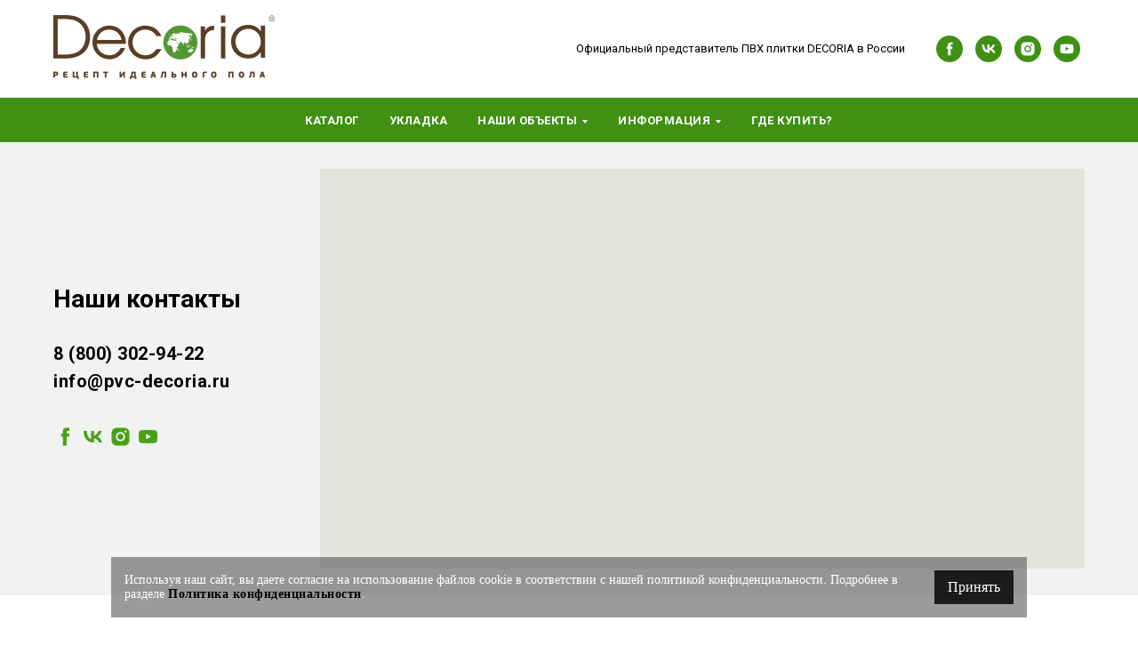

--- FILE ---
content_type: text/html; charset=UTF-8
request_url: https://pvc-decoria.ru/contacts/rybinsk
body_size: 17214
content:
<!DOCTYPE html> <html> <head> <meta charset="utf-8" /> <meta http-equiv="Content-Type" content="text/html; charset=utf-8" /> <meta name="viewport" content="width=device-width, initial-scale=1.0" /> <!--metatextblock--> <title>Контакты магазинов где можно купить кварц виниловую плитку Decoria в Рыбинске</title> <meta name="description" content="Кварц виниловая плитка Decoria - адреса по продаже продукции в городе Рыбинск. Купить плитку Decoria можно в любом магазине из списка" /> <meta property="og:url" content="https://pvc-decoria.ru/contacts/rybinsk" /> <meta property="og:title" content="Контакты магазинов где можно купить кварц виниловую плитку Decoria в Рыбинске" /> <meta property="og:description" content="Кварц виниловая плитка Decoria - адреса по продаже продукции в городе Рыбинск. Купить плитку Decoria можно в любом магазине из списка" /> <meta property="og:type" content="website" /> <meta property="og:image" content="https://static.tildacdn.com/tild6237-3663-4465-a362-323164396666/83b8f4f8ecf3792c6996.jpg" /> <link rel="canonical" href="https://pvc-decoria.ru/contacts/rybinsk"> <!--/metatextblock--> <meta name="format-detection" content="telephone=no" /> <meta http-equiv="x-dns-prefetch-control" content="on"> <link rel="dns-prefetch" href="https://ws.tildacdn.com"> <link rel="dns-prefetch" href="https://static.tildacdn.com"> <link rel="shortcut icon" href="https://static.tildacdn.com/tild3734-3565-4337-b862-316663616131/favicon.ico" type="image/x-icon" /> <!-- Assets --> <script src="https://neo.tildacdn.com/js/tilda-fallback-1.0.min.js" async charset="utf-8"></script> <link rel="stylesheet" href="https://static.tildacdn.com/css/tilda-grid-3.0.min.css" type="text/css" media="all" onerror="this.loaderr='y';"/> <link rel="stylesheet" href="https://static.tildacdn.com/ws/project2020753/tilda-blocks-page9765971.min.css?t=1752810150" type="text/css" media="all" onerror="this.loaderr='y';" /> <link rel="preconnect" href="https://fonts.gstatic.com"> <link href="https://fonts.googleapis.com/css2?family=Roboto:wght@300;400;500;700&subset=latin,cyrillic" rel="stylesheet"> <link rel="stylesheet" href="https://static.tildacdn.com/css/tilda-animation-2.0.min.css" type="text/css" media="all" onerror="this.loaderr='y';" /> <link rel="stylesheet" href="https://static.tildacdn.com/css/tilda-menusub-1.0.min.css" type="text/css" media="print" onload="this.media='all';" onerror="this.loaderr='y';" /> <noscript><link rel="stylesheet" href="https://static.tildacdn.com/css/tilda-menusub-1.0.min.css" type="text/css" media="all" /></noscript> <link rel="stylesheet" href="https://static.tildacdn.com/css/tilda-popup-1.1.min.css" type="text/css" media="print" onload="this.media='all';" onerror="this.loaderr='y';" /> <noscript><link rel="stylesheet" href="https://static.tildacdn.com/css/tilda-popup-1.1.min.css" type="text/css" media="all" /></noscript> <link rel="stylesheet" href="https://static.tildacdn.com/css/tilda-forms-1.0.min.css" type="text/css" media="all" onerror="this.loaderr='y';" /> <link rel="stylesheet" type="text/css" href="https://ws.tildacdn.com/project2020753/custom.css?t=1752810150"> <script nomodule src="https://static.tildacdn.com/js/tilda-polyfill-1.0.min.js" charset="utf-8"></script> <script type="text/javascript">function t_onReady(func) {if(document.readyState!='loading') {func();} else {document.addEventListener('DOMContentLoaded',func);}}
function t_onFuncLoad(funcName,okFunc,time) {if(typeof window[funcName]==='function') {okFunc();} else {setTimeout(function() {t_onFuncLoad(funcName,okFunc,time);},(time||100));}}function t_throttle(fn,threshhold,scope) {return function() {fn.apply(scope||this,arguments);};}</script> <script src="https://static.tildacdn.com/js/jquery-1.10.2.min.js" charset="utf-8" onerror="this.loaderr='y';"></script> <script src="https://static.tildacdn.com/js/tilda-scripts-3.0.min.js" charset="utf-8" defer onerror="this.loaderr='y';"></script> <script src="https://static.tildacdn.com/ws/project2020753/tilda-blocks-page9765971.min.js?t=1752810150" charset="utf-8" async onerror="this.loaderr='y';"></script> <script src="https://static.tildacdn.com/js/tilda-lazyload-1.0.min.js" charset="utf-8" async onerror="this.loaderr='y';"></script> <script src="https://static.tildacdn.com/js/tilda-animation-2.0.min.js" charset="utf-8" async onerror="this.loaderr='y';"></script> <script src="https://static.tildacdn.com/js/tilda-map-1.0.min.js" charset="utf-8" async onerror="this.loaderr='y';"></script> <script src="https://static.tildacdn.com/js/tilda-menusub-1.0.min.js" charset="utf-8" async onerror="this.loaderr='y';"></script> <script src="https://static.tildacdn.com/js/tilda-menu-1.0.min.js" charset="utf-8" async onerror="this.loaderr='y';"></script> <script src="https://static.tildacdn.com/js/tilda-popup-1.0.min.js" charset="utf-8" async onerror="this.loaderr='y';"></script> <script src="https://static.tildacdn.com/js/tilda-forms-1.0.min.js" charset="utf-8" async onerror="this.loaderr='y';"></script> <script src="https://static.tildacdn.com/js/tilda-skiplink-1.0.min.js" charset="utf-8" async onerror="this.loaderr='y';"></script> <script src="https://static.tildacdn.com/js/tilda-events-1.0.min.js" charset="utf-8" async onerror="this.loaderr='y';"></script> <!-- nominify begin --><meta name="yandex-verification" content="725bcfcb1b879fb1" /> <script type="text/javascript"> 
  $("[href='#popup:citys']").click(function() {
  yaCounterXXXXXXX.reachGoal('gdecupitb');
  });
</script><!-- nominify end --><script type="text/javascript">window.dataLayer=window.dataLayer||[];</script> <!-- Google Tag Manager --> <script type="text/javascript">(function(w,d,s,l,i){w[l]=w[l]||[];w[l].push({'gtm.start':new Date().getTime(),event:'gtm.js'});var f=d.getElementsByTagName(s)[0],j=d.createElement(s),dl=l!='dataLayer'?'&l='+l:'';j.async=true;j.src='https://www.googletagmanager.com/gtm.js?id='+i+dl;f.parentNode.insertBefore(j,f);})(window,document,'script','dataLayer','GTM-PHQJNC4');</script> <!-- End Google Tag Manager --> <script type="text/javascript">(function() {if((/bot|google|yandex|baidu|bing|msn|duckduckbot|teoma|slurp|crawler|spider|robot|crawling|facebook/i.test(navigator.userAgent))===false&&typeof(sessionStorage)!='undefined'&&sessionStorage.getItem('visited')!=='y'&&document.visibilityState){var style=document.createElement('style');style.type='text/css';style.innerHTML='@media screen and (min-width: 980px) {.t-records {opacity: 0;}.t-records_animated {-webkit-transition: opacity ease-in-out .2s;-moz-transition: opacity ease-in-out .2s;-o-transition: opacity ease-in-out .2s;transition: opacity ease-in-out .2s;}.t-records.t-records_visible {opacity: 1;}}';document.getElementsByTagName('head')[0].appendChild(style);function t_setvisRecs(){var alr=document.querySelectorAll('.t-records');Array.prototype.forEach.call(alr,function(el) {el.classList.add("t-records_animated");});setTimeout(function() {Array.prototype.forEach.call(alr,function(el) {el.classList.add("t-records_visible");});sessionStorage.setItem("visited","y");},400);}
document.addEventListener('DOMContentLoaded',t_setvisRecs);}})();</script></head> <body class="t-body" style="margin:0;"> <!--allrecords--> <div id="allrecords" class="t-records" data-hook="blocks-collection-content-node" data-tilda-project-id="2020753" data-tilda-page-id="9765971" data-tilda-page-alias="contacts/rybinsk" data-tilda-formskey="30b292444d619dc264008511d5c60379" data-tilda-lazy="yes" data-tilda-root-zone="com" data-tilda-project-headcode="yes" data-tilda-project-country="RU"> <!--header--> <header id="t-header" class="t-records" data-hook="blocks-collection-content-node" data-tilda-project-id="2020753" data-tilda-page-id="9431120" data-tilda-formskey="30b292444d619dc264008511d5c60379" data-tilda-lazy="yes" data-tilda-root-zone="com" data-tilda-project-headcode="yes" data-tilda-project-country="RU"> <div id="rec165298916" class="r t-rec" style="background-color:#409014; " data-animationappear="off" data-record-type="257" data-bg-color="#409014"> <!-- T228 --> <div id="nav165298916marker"></div> <div class="tmenu-mobile"> <div class="tmenu-mobile__container"> <div class="tmenu-mobile__text t-name t-name_md" field="menu_mob_title">DECORIA</div> <button type="button"
class="t-menuburger t-menuburger_first "
aria-label="Навигационное меню"
aria-expanded="false"> <span style="background-color:#fff;"></span> <span style="background-color:#fff;"></span> <span style="background-color:#fff;"></span> <span style="background-color:#fff;"></span> </button> <script>function t_menuburger_init(recid) {var rec=document.querySelector('#rec' + recid);if(!rec) return;var burger=rec.querySelector('.t-menuburger');if(!burger) return;var isSecondStyle=burger.classList.contains('t-menuburger_second');if(isSecondStyle&&!window.isMobile&&!('ontouchend' in document)) {burger.addEventListener('mouseenter',function() {if(burger.classList.contains('t-menuburger-opened')) return;burger.classList.remove('t-menuburger-unhovered');burger.classList.add('t-menuburger-hovered');});burger.addEventListener('mouseleave',function() {if(burger.classList.contains('t-menuburger-opened')) return;burger.classList.remove('t-menuburger-hovered');burger.classList.add('t-menuburger-unhovered');setTimeout(function() {burger.classList.remove('t-menuburger-unhovered');},300);});}
burger.addEventListener('click',function() {if(!burger.closest('.tmenu-mobile')&&!burger.closest('.t450__burger_container')&&!burger.closest('.t466__container')&&!burger.closest('.t204__burger')&&!burger.closest('.t199__js__menu-toggler')) {burger.classList.toggle('t-menuburger-opened');burger.classList.remove('t-menuburger-unhovered');}});var menu=rec.querySelector('[data-menu="yes"]');if(!menu) return;var menuLinks=menu.querySelectorAll('.t-menu__link-item');var submenuClassList=['t978__menu-link_hook','t978__tm-link','t966__tm-link','t794__tm-link','t-menusub__target-link'];Array.prototype.forEach.call(menuLinks,function(link) {link.addEventListener('click',function() {var isSubmenuHook=submenuClassList.some(function(submenuClass) {return link.classList.contains(submenuClass);});if(isSubmenuHook) return;burger.classList.remove('t-menuburger-opened');});});menu.addEventListener('clickedAnchorInTooltipMenu',function() {burger.classList.remove('t-menuburger-opened');});}
t_onReady(function() {t_onFuncLoad('t_menuburger_init',function(){t_menuburger_init('165298916');});});</script> <style>.t-menuburger{position:relative;flex-shrink:0;width:28px;height:20px;padding:0;border:none;background-color:transparent;outline:none;-webkit-transform:rotate(0deg);transform:rotate(0deg);transition:transform .5s ease-in-out;cursor:pointer;z-index:999;}.t-menuburger span{display:block;position:absolute;width:100%;opacity:1;left:0;-webkit-transform:rotate(0deg);transform:rotate(0deg);transition:.25s ease-in-out;height:3px;background-color:#000;}.t-menuburger span:nth-child(1){top:0px;}.t-menuburger span:nth-child(2),.t-menuburger span:nth-child(3){top:8px;}.t-menuburger span:nth-child(4){top:16px;}.t-menuburger__big{width:42px;height:32px;}.t-menuburger__big span{height:5px;}.t-menuburger__big span:nth-child(2),.t-menuburger__big span:nth-child(3){top:13px;}.t-menuburger__big span:nth-child(4){top:26px;}.t-menuburger__small{width:22px;height:14px;}.t-menuburger__small span{height:2px;}.t-menuburger__small span:nth-child(2),.t-menuburger__small span:nth-child(3){top:6px;}.t-menuburger__small span:nth-child(4){top:12px;}.t-menuburger-opened span:nth-child(1){top:8px;width:0%;left:50%;}.t-menuburger-opened span:nth-child(2){-webkit-transform:rotate(45deg);transform:rotate(45deg);}.t-menuburger-opened span:nth-child(3){-webkit-transform:rotate(-45deg);transform:rotate(-45deg);}.t-menuburger-opened span:nth-child(4){top:8px;width:0%;left:50%;}.t-menuburger-opened.t-menuburger__big span:nth-child(1){top:6px;}.t-menuburger-opened.t-menuburger__big span:nth-child(4){top:18px;}.t-menuburger-opened.t-menuburger__small span:nth-child(1),.t-menuburger-opened.t-menuburger__small span:nth-child(4){top:6px;}@media (hover),(min-width:0\0){.t-menuburger_first:hover span:nth-child(1){transform:translateY(1px);}.t-menuburger_first:hover span:nth-child(4){transform:translateY(-1px);}.t-menuburger_first.t-menuburger__big:hover span:nth-child(1){transform:translateY(3px);}.t-menuburger_first.t-menuburger__big:hover span:nth-child(4){transform:translateY(-3px);}}.t-menuburger_second span:nth-child(2),.t-menuburger_second span:nth-child(3){width:80%;left:20%;right:0;}@media (hover),(min-width:0\0){.t-menuburger_second.t-menuburger-hovered span:nth-child(2),.t-menuburger_second.t-menuburger-hovered span:nth-child(3){animation:t-menuburger-anim 0.3s ease-out normal forwards;}.t-menuburger_second.t-menuburger-unhovered span:nth-child(2),.t-menuburger_second.t-menuburger-unhovered span:nth-child(3){animation:t-menuburger-anim2 0.3s ease-out normal forwards;}}.t-menuburger_second.t-menuburger-opened span:nth-child(2),.t-menuburger_second.t-menuburger-opened span:nth-child(3){left:0;right:0;width:100%!important;}.t-menuburger_third span:nth-child(4){width:70%;left:unset;right:0;}@media (hover),(min-width:0\0){.t-menuburger_third:not(.t-menuburger-opened):hover span:nth-child(4){width:100%;}}.t-menuburger_third.t-menuburger-opened span:nth-child(4){width:0!important;right:50%;}.t-menuburger_fourth{height:12px;}.t-menuburger_fourth.t-menuburger__small{height:8px;}.t-menuburger_fourth.t-menuburger__big{height:18px;}.t-menuburger_fourth span:nth-child(2),.t-menuburger_fourth span:nth-child(3){top:4px;opacity:0;}.t-menuburger_fourth span:nth-child(4){top:8px;}.t-menuburger_fourth.t-menuburger__small span:nth-child(2),.t-menuburger_fourth.t-menuburger__small span:nth-child(3){top:3px;}.t-menuburger_fourth.t-menuburger__small span:nth-child(4){top:6px;}.t-menuburger_fourth.t-menuburger__small span:nth-child(2),.t-menuburger_fourth.t-menuburger__small span:nth-child(3){top:3px;}.t-menuburger_fourth.t-menuburger__small span:nth-child(4){top:6px;}.t-menuburger_fourth.t-menuburger__big span:nth-child(2),.t-menuburger_fourth.t-menuburger__big span:nth-child(3){top:6px;}.t-menuburger_fourth.t-menuburger__big span:nth-child(4){top:12px;}@media (hover),(min-width:0\0){.t-menuburger_fourth:not(.t-menuburger-opened):hover span:nth-child(1){transform:translateY(1px);}.t-menuburger_fourth:not(.t-menuburger-opened):hover span:nth-child(4){transform:translateY(-1px);}.t-menuburger_fourth.t-menuburger__big:not(.t-menuburger-opened):hover span:nth-child(1){transform:translateY(3px);}.t-menuburger_fourth.t-menuburger__big:not(.t-menuburger-opened):hover span:nth-child(4){transform:translateY(-3px);}}.t-menuburger_fourth.t-menuburger-opened span:nth-child(1),.t-menuburger_fourth.t-menuburger-opened span:nth-child(4){top:4px;}.t-menuburger_fourth.t-menuburger-opened span:nth-child(2),.t-menuburger_fourth.t-menuburger-opened span:nth-child(3){opacity:1;}@keyframes t-menuburger-anim{0%{width:80%;left:20%;right:0;}50%{width:100%;left:0;right:0;}100%{width:80%;left:0;right:20%;}}@keyframes t-menuburger-anim2{0%{width:80%;left:0;}50%{width:100%;right:0;left:0;}100%{width:80%;left:20%;right:0;}}</style> </div> </div> <style>.tmenu-mobile{background-color:#111;display:none;width:100%;top:0;z-index:990;}.tmenu-mobile_positionfixed{position:fixed;}.tmenu-mobile__text{color:#fff;}.tmenu-mobile__container{min-height:64px;padding:20px;position:relative;box-sizing:border-box;display:-webkit-flex;display:-ms-flexbox;display:flex;-webkit-align-items:center;-ms-flex-align:center;align-items:center;-webkit-justify-content:space-between;-ms-flex-pack:justify;justify-content:space-between;}.tmenu-mobile__list{display:block;}.tmenu-mobile__burgerlogo{display:inline-block;font-size:24px;font-weight:400;white-space:nowrap;vertical-align:middle;}.tmenu-mobile__imglogo{height:auto;display:block;max-width:300px!important;box-sizing:border-box;padding:0;margin:0 auto;}@media screen and (max-width:980px){.tmenu-mobile__menucontent_hidden{display:none;height:100%;}.tmenu-mobile{display:block;}}@media screen and (max-width:980px){#rec165298916 .t-menuburger{-webkit-order:1;-ms-flex-order:1;order:1;}}</style> <style> #rec165298916 .tmenu-mobile__burgerlogo a{color:#ffffff;}</style> <style> #rec165298916 .tmenu-mobile__burgerlogo__title{color:#ffffff;}</style> <div id="nav165298916" class="t228 t228__positionstatic tmenu-mobile__menucontent_hidden" style="background-color: rgba(255,255,255,1); height:110px; " data-bgcolor-hex="#ffffff" data-bgcolor-rgba="rgba(255,255,255,1)" data-navmarker="nav165298916marker" data-appearoffset="" data-bgopacity-two="" data-menushadow="" data-menushadow-css="" data-bgopacity="1" data-menu-items-align="right" data-menu="yes"> <div class="t228__maincontainer t228__c12collumns" style="height:110px;"> <div class="t228__padding40px"></div> <div class="t228__leftside"> <div class="t228__leftcontainer"> <a href="/" class="t228__imgwrapper"> <img class="t228__imglogo t228__imglogomobile"
src="https://static.tildacdn.com/tild3034-6238-4936-a564-653937373561/234.png"
imgfield="img"
style="max-width: 249px; width: 249px; min-width: 249px; height: auto; display: block;"
alt="Company"> </a> </div> </div> <div class="t228__centerside t228__menualign_right"> </div> <div class="t228__rightside"> <div class="t228__rightcontainer"> <div class="t228__right_descr" field="descr">Официальный представитель ПВХ плитки DECORIA в России</div> <div class="t-sociallinks"> <ul role="list" class="t-sociallinks__wrapper" aria-label="Соц. сети"> <!-- new soclinks --><li class="t-sociallinks__item t-sociallinks__item_facebook"><a href="https://www.facebook.com/pg/pvcdecoria/about/?ref=page_internal" target="_blank" rel="nofollow" aria-label="facebook" style="width: 30px; height: 30px;"><svg class="t-sociallinks__svg" role="presentation" width=30px height=30px viewBox="0 0 100 100" fill="none" xmlns="http://www.w3.org/2000/svg"> <path fill-rule="evenodd" clip-rule="evenodd" d="M50 100c27.6142 0 50-22.3858 50-50S77.6142 0 50 0 0 22.3858 0 50s22.3858 50 50 50Zm3.431-73.9854c-2.5161.0701-5.171.6758-7.0464 2.4577-1.5488 1.4326-2.329 3.5177-2.5044 5.602-.0534 1.4908-.0458 2.9855-.0382 4.4796.0058 1.1205.0115 2.2407-.0085 3.3587-.6888.005-1.3797.0036-2.0709.0021-.9218-.0019-1.8441-.0038-2.7626.0096 0 .8921.0013 1.7855.0026 2.6797.0026 1.791.0052 3.5853-.0026 5.3799.9185.0134 1.8409.0115 2.7627.0096.6912-.0015 1.382-.0029 2.0708.0021.0155 3.5565.0127 7.1128.0098 10.669-.0036 4.4452-.0072 8.8903.0252 13.3354 1.8903-.0134 3.7765-.0115 5.6633-.0095 1.4152.0014 2.8306.0028 4.2484-.0022.0117-4.0009.0088-7.9986.0058-11.9963-.0029-3.9979-.0058-7.9957.0059-11.9964.9533-.005 1.9067-.0036 2.86-.0021 1.2713.0019 2.5425.0038 3.8137-.0096.396-2.679.7335-5.3814.9198-8.0947-1.2576-.0058-2.5155-.0058-3.7734-.0058-1.2578 0-2.5157 0-3.7734-.0059 0-.4689-.0007-.9378-.0014-1.4066-.0022-1.4063-.0044-2.8123.0131-4.2188.198-1.0834 1.3158-1.9104 2.3992-1.8403h5.1476c.0117-2.8069.0117-5.602 0-8.4089-.6636 0-1.3273-.0007-1.9911-.0014-1.9915-.0022-3.9832-.0044-5.975.0131Z" fill="#409014"/> </svg></a></li>&nbsp;<li class="t-sociallinks__item t-sociallinks__item_vk"><a href="https://vk.com/pvcdecoria" target="_blank" rel="nofollow" aria-label="vk" style="width: 30px; height: 30px;"><svg class="t-sociallinks__svg" role="presentation" width=30px height=30px viewBox="0 0 100 100" fill="none"
xmlns="http://www.w3.org/2000/svg"> <path fill-rule="evenodd" clip-rule="evenodd"
d="M50 100c27.614 0 50-22.386 50-50S77.614 0 50 0 0 22.386 0 50s22.386 50 50 50ZM25 34c.406 19.488 10.15 31.2 27.233 31.2h.968V54.05c6.278.625 11.024 5.216 12.93 11.15H75c-2.436-8.87-8.838-13.773-12.836-15.647C66.162 47.242 71.783 41.62 73.126 34h-8.058c-1.749 6.184-6.932 11.805-11.867 12.336V34h-8.057v21.611C40.147 54.362 33.838 48.304 33.556 34H25Z"
fill="#409014" /> </svg></a></li>&nbsp;<li class="t-sociallinks__item t-sociallinks__item_instagram"><a href="https://www.instagram.com/pvc_decoria/" target="_blank" rel="nofollow" aria-label="instagram" style="width: 30px; height: 30px;"><svg class="t-sociallinks__svg" role="presentation" width=30px height=30px viewBox="0 0 100 100" fill="none" xmlns="http://www.w3.org/2000/svg"> <path fill-rule="evenodd" clip-rule="evenodd" d="M50 100C77.6142 100 100 77.6142 100 50C100 22.3858 77.6142 0 50 0C22.3858 0 0 22.3858 0 50C0 77.6142 22.3858 100 50 100ZM25 39.3918C25 31.4558 31.4566 25 39.3918 25H60.6082C68.5442 25 75 31.4566 75 39.3918V60.8028C75 68.738 68.5442 75.1946 60.6082 75.1946H39.3918C31.4558 75.1946 25 68.738 25 60.8028V39.3918ZM36.9883 50.0054C36.9883 42.8847 42.8438 37.0922 50.0397 37.0922C57.2356 37.0922 63.0911 42.8847 63.0911 50.0054C63.0911 57.1252 57.2356 62.9177 50.0397 62.9177C42.843 62.9177 36.9883 57.1252 36.9883 50.0054ZM41.7422 50.0054C41.7422 54.5033 45.4641 58.1638 50.0397 58.1638C54.6153 58.1638 58.3372 54.5041 58.3372 50.0054C58.3372 45.5066 54.6145 41.8469 50.0397 41.8469C45.4641 41.8469 41.7422 45.5066 41.7422 50.0054ZM63.3248 39.6355C65.0208 39.6355 66.3956 38.2606 66.3956 36.5646C66.3956 34.8687 65.0208 33.4938 63.3248 33.4938C61.6288 33.4938 60.2539 34.8687 60.2539 36.5646C60.2539 38.2606 61.6288 39.6355 63.3248 39.6355Z" fill="#409014"/> </svg></a></li>&nbsp;<li class="t-sociallinks__item t-sociallinks__item_youtube"><a href="https://www.youtube.com/channel/UCpFnLSjH1Tpx3QzKpoQO6pw" target="_blank" rel="nofollow" aria-label="youtube" style="width: 30px; height: 30px;"><svg class="t-sociallinks__svg" role="presentation" width=30px height=30px viewBox="0 0 100 100" fill="none" xmlns="http://www.w3.org/2000/svg"> <path fill-rule="evenodd" clip-rule="evenodd" d="M50 100c27.614 0 50-22.386 50-50S77.614 0 50 0 0 22.386 0 50s22.386 50 50 50Zm17.9-67.374c3.838.346 6 2.695 6.474 6.438.332 2.612.626 6.352.626 10.375 0 7.064-.626 11.148-.626 11.148-.588 3.728-2.39 5.752-6.18 6.18-4.235.48-13.76.7-17.992.7-4.38 0-13.237-.184-17.66-.552-3.8-.317-6.394-2.44-6.916-6.218-.38-2.752-.626-6.022-.626-11.222 0-5.788.209-8.238.7-10.853.699-3.732 2.48-5.54 6.548-5.96C36.516 32.221 40.55 32 49.577 32c4.413 0 13.927.228 18.322.626Zm-23.216 9.761v14.374L58.37 49.5l-13.686-7.114Z" fill="#409014"/> </svg></a></li><!-- /new soclinks --> </ul> </div> </div> </div> <div class="t228__padding40px"></div> </div> </div> <style>@media screen and (max-width:980px){#rec165298916 .t228__leftcontainer{padding:20px;}#rec165298916 .t228__imglogo{padding:20px 0;}#rec165298916 .t228{position:static;}}</style> <script>window.addEventListener('resize',t_throttle(function() {t_onFuncLoad('t_menu__setBGcolor',function() {t_menu__setBGcolor('165298916','.t228');});}));t_onReady(function() {t_onFuncLoad('t_menu__highlightActiveLinks',function() {t_menu__highlightActiveLinks('.t228__list_item a');});t_onFuncLoad('t228__init',function() {t228__init('165298916');});t_onFuncLoad('t_menu__setBGcolor',function() {t_menu__setBGcolor('165298916','.t228');});t_onFuncLoad('t_menu__interactFromKeyboard',function() {t_menu__interactFromKeyboard('165298916');});t_onFuncLoad('t_menu__createMobileMenu',function() {t_menu__createMobileMenu('165298916','.t228');});});</script> <!--[if IE 8]> <style>#rec165298916 .t228{filter:progid:DXImageTransform.Microsoft.gradient(startColorStr='#D9ffffff',endColorstr='#D9ffffff');}</style> <![endif]--> <style>@media (hover:hover),(min-width:0\0) {#rec165298916 .t-btn:not(.t-animate_no-hover):hover {color:#409014 !important;border-color:#409014 !important;background-color:#ffffff !important;}#rec165298916 .t-btn:not(.t-animate_no-hover):focus-visible {color:#409014 !important;border-color:#409014 !important;background-color:#ffffff !important;}#rec165298916 .t-btn:not(.t-animate_no-hover) {transition-property:background-color,color,border-color,box-shadow;transition-duration:0.2s;transition-timing-function:ease-in-out;}#rec165298916 .t-btntext:not(.t-animate_no-hover):hover {color:#409014 !important;}#rec165298916 .t-btntext:not(.t-animate_no-hover):focus-visible {color:#409014 !important;}}</style> <style>#rec165298916 .t-menu__link-item{}@supports (overflow:-webkit-marquee) and (justify-content:inherit){#rec165298916 .t-menu__link-item,#rec165298916 .t-menu__link-item.t-active{opacity:1 !important;}}</style> <style> #rec165298916 .t228__leftcontainer a{color:#ffffff;}#rec165298916 a.t-menu__link-item{font-size:12px;color:#000000;font-weight:600;text-transform:uppercase;}#rec165298916 .t228__right_langs_lang a{font-size:12px;color:#000000;font-weight:600;text-transform:uppercase;}#rec165298916 .t228__right_descr{color:#000000;}</style> <style> #rec165298916 .t228__logo{color:#ffffff;}</style> </div> <div id="rec165324416" class="r t-rec t-rec_pb_0" style="padding-bottom:0px;background-color:#409014; " data-animationappear="off" data-record-type="258" data-bg-color="#409014"> <!-- T229 --> <div id="nav165324416marker"></div> <div id="nav165324416" class="t229 t229__positionstatic " style="background-color: rgba(64,144,20,0.0); height:50px; " data-bgcolor-hex="#409014" data-bgcolor-rgba="rgba(64,144,20,0.0)" data-navmarker="nav165324416marker" data-appearoffset="" data-bgopacity="0.0" data-menu="yes" data-menushadow="" data-menushadow-css=""> <div class="t229__maincontainer " style="height:50px;"> <div class="t229__padding40px"></div> <nav class="t229__centerside"> <ul role="list" class="t-menu__list uppercase"> <li class="t229__list_item"
style="padding:0 15px 0 0;"> <a class="t-menu__link-item"
href="/catalog" data-menu-submenu-hook="">
Каталог</a> </li> <li class="t229__list_item"
style="padding:0 15px;"> <a class="t-menu__link-item"
href="/installation" data-menu-submenu-hook="">
Укладка</a> </li> <li class="t229__list_item"
style="padding:0 15px;"> <a class="t-menu__link-item"
href=""
aria-expanded="false" role="button" data-menu-submenu-hook="link_sub3_165324416">
Наши объекты</a> <div class="t-menusub" data-submenu-hook="link_sub3_165324416" data-submenu-margin="15px" data-add-submenu-arrow="on"> <div class="t-menusub__menu"> <div class="t-menusub__content"> <ul role="list" class="t-menusub__list"> <li class="t-menusub__list-item t-name t-name_xs"> <a class="t-menusub__link-item t-name t-name_xs"
href="/restorants" data-menu-item-number="3">Рестораны</a> </li> <li class="t-menusub__list-item t-name t-name_xs"> <a class="t-menusub__link-item t-name t-name_xs"
href="/medic" data-menu-item-number="3">Медицинские учреждения</a> </li> </ul> </div> </div> </div> </li> <li class="t229__list_item"
style="padding:0 15px;"> <a class="t-menu__link-item"
href=""
aria-expanded="false" role="button" data-menu-submenu-hook="link_sub4_165324416">
Информация</a> <div class="t-menusub" data-submenu-hook="link_sub4_165324416" data-submenu-margin="15px" data-add-submenu-arrow="on"> <div class="t-menusub__menu"> <div class="t-menusub__content"> <ul role="list" class="t-menusub__list"> <li class="t-menusub__list-item t-name t-name_xs"> <a class="t-menusub__link-item t-name t-name_xs"
href="/articles" data-menu-item-number="4">Статьи</a> </li> <li class="t-menusub__list-item t-name t-name_xs"> <a class="t-menusub__link-item t-name t-name_xs"
href="/ask" data-menu-item-number="4">Вопрос - Ответ</a> </li> <li class="t-menusub__list-item t-name t-name_xs"> <a class="t-menusub__link-item t-name t-name_xs"
href="/preimushchestva" data-menu-item-number="4">Преимущества</a> </li> <li class="t-menusub__list-item t-name t-name_xs"> <a class="t-menusub__link-item t-name t-name_xs"
href="/license-and-sertificate" data-menu-item-number="4">Сертификаты</a> </li> <li class="t-menusub__list-item t-name t-name_xs"> <a class="t-menusub__link-item t-name t-name_xs"
href="/legal-information/" data-menu-item-number="4">Правовая информация</a> </li> </ul> </div> </div> </div> </li> <li class="t229__list_item"
style="padding:0 0 0 15px;"> <a class="t-menu__link-item"
href="#popup:citys" data-menu-submenu-hook="">
Где купить?</a> </li> </ul> </nav> <div class="t229__padding40px"></div> </div> </div> <script>t_onReady(function() {var rec=document.querySelector('#rec165324416');if(!rec) return;var burger=rec.querySelector('.t-menuburger');if(burger) {t_onFuncLoad('t_menu__createMobileMenu',function() {t_menu__createMobileMenu('165324416','.t229');});}
t_onFuncLoad('t_menu__highlightActiveLinks',function() {t_menu__highlightActiveLinks('.t229__list_item a');});rec.querySelector('.t229').classList.remove('t229__beforeready');});</script> <script>t_onReady(function() {t_onFuncLoad('t_menu__setBGcolor',function() {t_menu__setBGcolor('165324416','.t229');window.addEventListener('load',function() {t_menu__setBGcolor('165324416','.t229');});window.addEventListener('resize',t_throttle(function() {t_menu__setBGcolor('165324416','.t229');}));});t_onFuncLoad('t_menu__interactFromKeyboard',function() {t_menu__interactFromKeyboard('165324416');});});</script> <style>#rec165324416 .t-menu__link-item{}@supports (overflow:-webkit-marquee) and (justify-content:inherit){#rec165324416 .t-menu__link-item,#rec165324416 .t-menu__link-item.t-active{opacity:1 !important;}}</style> <script>t_onReady(function() {setTimeout(function(){t_onFuncLoad('t_menusub_init',function() {t_menusub_init('165324416');});},500);});</script> <style>@media screen and (max-width:980px){#rec165324416 .t-menusub__menu .t-menusub__link-item{color:#ffffff !important;}#rec165324416 .t-menusub__menu .t-menusub__link-item.t-active{color:#ffffff !important;}}@media screen and (min-width:981px){#rec165324416 .t-menusub__menu{max-width:150px;}}</style> <style> #rec165324416 a.t-menusub__link-item{font-size:15px;}</style> <!--[if IE 8]> <style>#rec165324416 .t229{filter:progid:DXImageTransform.Microsoft.gradient(startColorStr='#D9409014',endColorstr='#D9409014');}</style> <![endif]--> <style> #rec165324416 .t229__list_item .t-menu__link-item{font-size:13px;color:#ffffff;font-weight:700;text-transform:uppercase;}</style> </div> </header> <!--/header--> <div id="rec167641749" class="r t-rec t-rec_pt_30 t-rec_pb_30" style="padding-top:30px;padding-bottom:30px;background-color:#f2f2f2; " data-animationappear="off" data-record-type="555" data-bg-color="#f2f2f2"> <!-- t555 --> <div class="t555"> <div class="t-container" style="margin:0 auto;"> <div class="t-col t-col_3 "> <div class="t555__contentbox" style="height:450px;"> <div class="t555__contentwrapper"> <div class="t555__title t-heading t-heading_sm" field="title">Наши контакты<u></u></div> <div class="t-text t-text_md" field="text"><strong></strong><a href="tel:8 (800) 302-94-22" style="nofollow">8 (800) 302-94-22</a><a href="https://laminat19.ru" style="color:#48a216 !important;"><br /></a><a href="mailto:info@pvc-decoria.ru" style="">info@pvc-decoria.ru</a></div> <div class="t-sociallinks"> <ul role="list" class="t-sociallinks__wrapper" aria-label="Соц. сети"> <!-- new soclinks --><li class="t-sociallinks__item t-sociallinks__item_facebook"><a href="https://www.facebook.com/pg/pvcdecoria/about/?ref=page_internal" target="_blank" rel="nofollow" aria-label="facebook" style="width: 25px; height: 25px;"><svg class="t-sociallinks__svg" role="presentation" width=25px height=25px viewBox="0 0 100 100" fill="none" xmlns="http://www.w3.org/2000/svg"> <path d="M43.3077 14.1204C46.4333 11.1506 50.8581 10.1412 55.0516 10.0244C59.4777 9.98539 63.9037 10.0049 68.3285 10.0049C68.348 14.683 68.348 19.3416 68.3285 24.0197C65.4757 24.0197 62.6021 24.0197 59.7492 24.0197C57.9435 23.9028 56.0805 25.2811 55.7505 27.0868C55.7116 30.2125 55.7311 33.3369 55.7311 36.4625C59.9233 36.482 64.1168 36.4625 68.3091 36.482C67.9986 41.0042 67.436 45.5082 66.7761 49.9732C63.0684 50.0122 59.3608 49.9732 55.6531 49.9927C55.6142 63.3281 55.6726 76.6439 55.6336 89.9805C50.1203 90 44.6276 89.961 39.1142 90C39.0168 76.6646 39.1142 63.3293 39.0558 49.9927C36.377 49.9732 33.6788 50.0122 31 49.9732C31.0195 45.4887 31 41.0054 31 36.5404C33.6788 36.5015 36.377 36.5404 39.0558 36.521C39.1337 32.1728 38.9778 27.8052 39.1337 23.4571C39.4259 19.9833 40.7263 16.5082 43.3077 14.1204Z" fill="#48a216"/> </svg></a></li>&nbsp;<li class="t-sociallinks__item t-sociallinks__item_vk"><a href="https://vk.com/pvcdecoria" target="_blank" rel="nofollow" aria-label="vk" style="width: 25px; height: 25px;"><svg class="t-sociallinks__svg" role="presentation" width=25px height=25px viewBox="0 0 100 100" fill="none"
xmlns="http://www.w3.org/2000/svg"> <path
d="M53.7512 76.4147C25.0516 76.4147 8.68207 56.7395 8 24H22.376C22.8482 48.03 33.4463 58.2086 41.8411 60.3073V24H55.3782V44.7245C63.668 43.8326 72.3765 34.3885 75.3146 24H88.8514C86.5954 36.802 77.1513 46.2461 70.4355 50.1287C77.1513 53.2767 87.9076 61.5141 92 76.4147H77.0988C73.8983 66.446 65.9241 58.7333 55.3782 57.684V76.4147H53.7512Z"
fill="#48a216" /> </svg></a></li>&nbsp;<li class="t-sociallinks__item t-sociallinks__item_instagram"><a href="https://www.instagram.com/pvc_decoria/" target="_blank" rel="nofollow" aria-label="instagram" style="width: 25px; height: 25px;"><svg class="t-sociallinks__svg" role="presentation" width=25px height=25px viewBox="0 0 100 100" fill="none" xmlns="http://www.w3.org/2000/svg"> <path d="M66.9644 10H33.04C20.3227 10 10 20.3227 10 32.9573V67.1167C10 79.6816 20.3227 90 33.04 90H66.96C79.6816 90 90 79.6816 90 67.0384V32.9616C90.0044 20.3227 79.6816 10 66.9644 10ZM29.2 50.0022C29.2 38.5083 38.5257 29.2 50.0022 29.2C61.4786 29.2 70.8 38.5083 70.8 50.0022C70.8 61.4961 61.4743 70.8 50.0022 70.8C38.5257 70.8 29.2 61.4961 29.2 50.0022ZM72.8854 31.2027C70.2079 31.2027 68.0789 29.0824 68.0789 26.4049C68.0789 23.7273 70.2035 21.6027 72.8854 21.6027C75.5586 21.6027 77.6833 23.7273 77.6833 26.4049C77.6833 29.0824 75.5586 31.2027 72.8854 31.2027Z" fill="#48a216"/> <path d="M50.0022 36.4011C42.4659 36.4011 36.4011 42.4876 36.4011 50.0022C36.4011 57.5124 42.4659 63.6033 50.0022 63.6033C57.5429 63.6033 63.6033 57.5124 63.6033 50.0022C63.6033 42.492 57.4514 36.4011 50.0022 36.4011Z" fill="#48a216"/> </svg></a></li>&nbsp;<li class="t-sociallinks__item t-sociallinks__item_youtube"><a href="https://www.youtube.com/channel/UCpFnLSjH1Tpx3QzKpoQO6pw" target="_blank" rel="nofollow" aria-label="youtube" style="width: 25px; height: 25px;"><svg class="t-sociallinks__svg" role="presentation" width=25px height=25px viewBox="0 0 100 100" fill="none" xmlns="http://www.w3.org/2000/svg"> <path d="M90.9491 31.8675C90.1526 25.5784 86.5194 21.6336 80.0708 21.0509C72.6871 20.3839 56.7031 20 49.2893 20C34.1245 20 27.3476 20.3704 20.1762 21.1127C13.342 21.8188 10.3503 24.8557 9.1744 31.1252C8.35082 35.5187 8 39.6336 8 49.3586C8 58.0944 8.41255 63.5885 9.05094 68.2108C9.92873 74.5586 14.2861 78.1255 20.6715 78.657C28.1004 79.2758 42.9822 79.5844 50.3403 79.5844C57.4499 79.5844 73.4504 79.214 80.5646 78.41C86.932 77.6903 89.9598 74.2891 90.9491 68.0256C90.9491 68.0256 92 61.1644 92 49.2969C92 42.5395 91.5061 36.255 90.9491 31.8675ZM41.0685 61.598V37.4504L64.0612 49.4008L41.0685 61.598Z" fill="#48a216"/> </svg></a></li><!-- /new soclinks --> </ul> </div> </div> </div> </div> <div class="t-col t-col_9 "> <div class="t-map-lazyload t555__map " style="height:450px;" data-maplazy-load="false"><div
class="t-map"
id="separateMap167641749" data-map-language="" data-map-x="-74.005941" data-map-y="40.7127837" data-map-zoom="14" data-map-title="Наши контакты " data-map-mode="bw_light"
style="width:100%; position: relative; height:450px;" data-map-style='[{"featureType":"water","elementType":"geometry.fill","stylers":[{"color":"#d3d3d3"}]},{"featureType":"transit","stylers":[{"color":"#808080"},{"visibility":"off"}]},{"featureType":"road.highway","elementType":"geometry.stroke","stylers":[{"visibility":"on"},{"color":"#b3b3b3"}]},{"featureType":"road.highway","elementType":"geometry.fill","stylers":[{"color":"#ffffff"}]},{"featureType":"road.local","elementType":"geometry.fill","stylers":[{"visibility":"on"},{"color":"#ffffff"},{"weight":1.8}]},{"featureType":"road.local","elementType":"geometry.stroke","stylers":[{"color":"#d7d7d7"}]},{"featureType":"poi","elementType":"geometry.fill","stylers":[{"visibility":"on"},{"color":"#ebebeb"}]},{"featureType":"administrative","elementType":"geometry","stylers":[{"color":"#a7a7a7"}]},{"featureType":"road.arterial","elementType":"geometry.fill","stylers":[{"color":"#ffffff"}]},{"featureType":"road.arterial","elementType":"geometry.fill","stylers":[{"color":"#ffffff"}]},{"featureType":"landscape","elementType":"geometry.fill","stylers":[{"visibility":"on"},{"color":"#efefef"}]},{"featureType":"road","elementType":"labels.text.fill","stylers":[{"color":"#696969"}]},{"featureType":"administrative","elementType":"labels.text.fill","stylers":[{"visibility":"on"},{"color":"#737373"}]},{"featureType":"poi","elementType":"labels.icon","stylers":[{"visibility":"off"}]},{"featureType":"poi","elementType":"labels","stylers":[{"visibility":"off"}]},{"featureType":"road.arterial","elementType":"geometry.stroke","stylers":[{"color":"#d6d6d6"}]},{"featureType":"road","elementType":"labels.icon","stylers":[{"visibility":"off"}]},{},{"featureType":"poi","elementType":"geometry.fill","stylers":[{"color":"#dadada"}]}]'> </div> <script type="text/javascript">var arMapMarkers167641749=[{title:"ЭлитДизайн",descr:"&lt;strong&gt;&lt;span data-redactor-tag=&quot;span&quot; style=&quot;font-size: 20px;&quot;&gt;ЭлитДизайн&lt;/span&gt;&lt;/strong&gt;&lt;br /&gt;&lt;br /&gt;ул. Бородулина, 4&lt;br /&gt;&lt;a href=&quot;+7 (4855) 253-764&quot; style=&quot;&quot;&gt;+7 (4855) 253-764&lt;/a&gt;&lt;br /&gt;&lt;a href=&quot;http://elitdizain-rybinsk.ru&quot; style=&quot;&quot;&gt;http://elitdizain-rybinsk.ru&lt;/a&gt;",lat:"58.580094",lng:"49.665516",color:null,url:null,isOpen:false,isHidden:false,offset:null,},];t_onReady(function() {t_map_lazyload_add_map();window.addEventListener('scroll',t_throttle(t_map_lazyload_add_map,300));function t_map_lazyload_add_map() {var windowHeight=window.innerHeight;var scrollDiffHeigth=700;var rec=document.getElementById('rec' + 167641749);if(!rec) return;var map=rec.querySelector('.t-map-lazyload');if(!map) return;var blockTop=map.getBoundingClientRect().top + window.pageYOffset;if(window.pageYOffset>blockTop - windowHeight - scrollDiffHeigth) {if(map.getAttribute('data-maplazy-load')==='false') {map.setAttribute('data-maplazy-load','true');t_onFuncLoad('t_appendYandexMap',function() {t_appendYandexMap("167641749","");});}}}});</script> </div> </div> </div> </div> </div> <div id="rec167641750" class="r t-rec t-rec_pt_60 t-rec_pb_30" style="padding-top:60px;padding-bottom:30px; " data-record-type="255"> <!-- T225 --> <div class="t225"> <div class="t-container t-align_center"> <div class="t-col t-col_8 t-prefix_2"> <div class="t225__title t-title t-title_md" field="title">Адреса магазинов в Рыбинске</div> </div> </div> </div> <style> #rec167641750 .t225__uptitle{text-transform:uppercase;}</style> </div> <div id="rec167641751" class="r t-rec t-rec_pt_60 t-rec_pb_60" style="padding-top:60px;padding-bottom:60px; " data-record-type="31"> <!-- T016 --> <div class="t016"> <div class="t-container"> <div class="t-row"> <div class="t016__col t-col t-col_3"> <div class="t016__text t-text t-text_md" field="text"><div style="line-height:24px;" data-customstyle="yes"><span style="font-size: 16px;"><strong><span data-redactor-tag="span" style="color: rgb(64, 144, 20);"><span data-redactor-style="font-size: 20px;" style="font-size: 20px;">ЭлитДизайн</span></span></strong><strong></strong><br /><br />ул. Бородулина, 4</span><br /><span style="font-size: 16px;"><a href="tel:+7 (4855) 253-764" style="">+7 (4855) 253-764</a></span><br /><a href="http://elitdizain-rybinsk.ru" style="color:#409014 !important;"><span style="font-size: 16px;">http://elitdizain-rybinsk.ru</span></a><br /></div></div> </div> <div class="t016__col t-col t-col_3"> <div class="t016__text t-text t-text_md" field="text2"><div style="font-size:16px;line-height:24px;" data-customstyle="yes"><br /></div></div> </div> <div class="t016__col t-col t-col_3"> <div class="t016__text t-text t-text_md" field="text3"><div style="line-height:24px;" data-customstyle="yes"><br /></div></div> </div> <div class="t016__col t-col t-col_3"> <div class="t016__text t-text t-text_md" field="text4"></div> </div> </div> </div> </div> </div> <!--footer--> <footer id="t-footer" class="t-records" data-hook="blocks-collection-content-node" data-tilda-project-id="2020753" data-tilda-page-id="9431136" data-tilda-formskey="30b292444d619dc264008511d5c60379" data-tilda-lazy="yes" data-tilda-root-zone="com" data-tilda-project-headcode="yes" data-tilda-project-country="RU"> <div id="rec168181161" class="r t-rec" style=" " data-animationappear="off" data-record-type="217"> <!-- t190 --> <div class="t190" style="position:fixed; z-index:100000; bottom:30px; right:30px; min-height:30px"> <button type="button"
class="t190__button t190__button_circle"
aria-label="Вернуться к началу страницы"> <svg role="presentation" xmlns="http://www.w3.org/2000/svg" xmlns:xlink="http://www.w3.org/1999/xlink" x="0px" y="0px"
width="50px" height="50px" viewBox="0 0 48 48" enable-background="new 0 0 48 48" xml:space="preserve"> <path style="fill:#409014;" d="M47.875,24c0,13.186-10.689,23.875-23.875,23.875S0.125,37.186,0.125,24S10.814,0.125,24,0.125
S47.875,10.814,47.875,24z M25.503,16.881l6.994,7.049c0.583,0.588,1.532,0.592,2.121,0.008c0.588-0.583,0.592-1.533,0.008-2.122
l-9.562-9.637c-0.281-0.283-0.664-0.443-1.063-0.443c0,0,0,0-0.001,0c-0.399,0-0.782,0.159-1.063,0.442l-9.591,9.637
c-0.584,0.587-0.583,1.537,0.005,2.121c0.292,0.292,0.675,0.437,1.058,0.437c0.385,0,0.77-0.147,1.063-0.442L22.5,16.87v19.163
c0,0.828,0.671,1.5,1.5,1.5s1.5-0.672,1.5-1.5L25.503,16.881z"/> </svg> </button> </div> <script>t_onReady(function() {var rec=document.querySelector('#rec168181161');if(!rec) return;var wrapperBlock=rec.querySelector('.t190');if(!wrapperBlock) return;wrapperBlock.style.display='none';window.addEventListener('scroll',t_throttle(function() {if(window.pageYOffset>window.innerHeight) {if(wrapperBlock.style.display==='none') wrapperBlock.style.display='block';} else {if(wrapperBlock.style.display==='block') wrapperBlock.style.display='none';}}));t_onFuncLoad('t190_init',function() {t190_init(168181161);});});</script> </div> <div id="rec162311797" class="r t-rec t-rec_pt_75 t-rec_pb_90" style="padding-top:75px;padding-bottom:90px;background-color:#111111; " data-animationappear="off" data-record-type="420" data-bg-color="#111111"> <!-- T420 --> <div class="t420"> <div class="t-container t-align_left"> <div class="t420__col t-col t-col_3"> <a class="t420__logo-link" href="#"> <img class="t420__logo t-img"
src="https://thb.tildacdn.com/tild3563-3535-4962-a563-333564303266/-/empty/250.png" data-original="https://static.tildacdn.com/tild3563-3535-4962-a563-333564303266/250.png"
imgfield="img"
style="max-width: 200px;" alt="Продукты"> </a> <div class="t-sociallinks"> <ul role="list" class="t-sociallinks__wrapper" aria-label="Social media links"> <!-- new soclinks --><li class="t-sociallinks__item t-sociallinks__item_facebook"><a href="https://www.facebook.com/pg/pvcdecoria/about/?ref=page_internal" target="_blank" rel="nofollow" aria-label="facebook" style="width: 25px; height: 25px;"><svg class="t-sociallinks__svg" role="presentation" width=25px height=25px viewBox="0 0 100 100" fill="none" xmlns="http://www.w3.org/2000/svg"> <path fill-rule="evenodd" clip-rule="evenodd" d="M50 100c27.6142 0 50-22.3858 50-50S77.6142 0 50 0 0 22.3858 0 50s22.3858 50 50 50Zm3.431-73.9854c-2.5161.0701-5.171.6758-7.0464 2.4577-1.5488 1.4326-2.329 3.5177-2.5044 5.602-.0534 1.4908-.0458 2.9855-.0382 4.4796.0058 1.1205.0115 2.2407-.0085 3.3587-.6888.005-1.3797.0036-2.0709.0021-.9218-.0019-1.8441-.0038-2.7626.0096 0 .8921.0013 1.7855.0026 2.6797.0026 1.791.0052 3.5853-.0026 5.3799.9185.0134 1.8409.0115 2.7627.0096.6912-.0015 1.382-.0029 2.0708.0021.0155 3.5565.0127 7.1128.0098 10.669-.0036 4.4452-.0072 8.8903.0252 13.3354 1.8903-.0134 3.7765-.0115 5.6633-.0095 1.4152.0014 2.8306.0028 4.2484-.0022.0117-4.0009.0088-7.9986.0058-11.9963-.0029-3.9979-.0058-7.9957.0059-11.9964.9533-.005 1.9067-.0036 2.86-.0021 1.2713.0019 2.5425.0038 3.8137-.0096.396-2.679.7335-5.3814.9198-8.0947-1.2576-.0058-2.5155-.0058-3.7734-.0058-1.2578 0-2.5157 0-3.7734-.0059 0-.4689-.0007-.9378-.0014-1.4066-.0022-1.4063-.0044-2.8123.0131-4.2188.198-1.0834 1.3158-1.9104 2.3992-1.8403h5.1476c.0117-2.8069.0117-5.602 0-8.4089-.6636 0-1.3273-.0007-1.9911-.0014-1.9915-.0022-3.9832-.0044-5.975.0131Z" fill="#525252"/> </svg></a></li>&nbsp;<li class="t-sociallinks__item t-sociallinks__item_vk"><a href="https://vk.com/pvcdecoria" target="_blank" rel="nofollow" aria-label="vk" style="width: 25px; height: 25px;"><svg class="t-sociallinks__svg" role="presentation" width=25px height=25px viewBox="0 0 100 100" fill="none"
xmlns="http://www.w3.org/2000/svg"> <path fill-rule="evenodd" clip-rule="evenodd"
d="M50 100c27.614 0 50-22.386 50-50S77.614 0 50 0 0 22.386 0 50s22.386 50 50 50ZM25 34c.406 19.488 10.15 31.2 27.233 31.2h.968V54.05c6.278.625 11.024 5.216 12.93 11.15H75c-2.436-8.87-8.838-13.773-12.836-15.647C66.162 47.242 71.783 41.62 73.126 34h-8.058c-1.749 6.184-6.932 11.805-11.867 12.336V34h-8.057v21.611C40.147 54.362 33.838 48.304 33.556 34H25Z"
fill="#525252" /> </svg></a></li>&nbsp;<li class="t-sociallinks__item t-sociallinks__item_instagram"><a href="https://www.instagram.com/pvc_decoria/" target="_blank" rel="nofollow" aria-label="instagram" style="width: 25px; height: 25px;"><svg class="t-sociallinks__svg" role="presentation" width=25px height=25px viewBox="0 0 100 100" fill="none" xmlns="http://www.w3.org/2000/svg"> <path fill-rule="evenodd" clip-rule="evenodd" d="M50 100C77.6142 100 100 77.6142 100 50C100 22.3858 77.6142 0 50 0C22.3858 0 0 22.3858 0 50C0 77.6142 22.3858 100 50 100ZM25 39.3918C25 31.4558 31.4566 25 39.3918 25H60.6082C68.5442 25 75 31.4566 75 39.3918V60.8028C75 68.738 68.5442 75.1946 60.6082 75.1946H39.3918C31.4558 75.1946 25 68.738 25 60.8028V39.3918ZM36.9883 50.0054C36.9883 42.8847 42.8438 37.0922 50.0397 37.0922C57.2356 37.0922 63.0911 42.8847 63.0911 50.0054C63.0911 57.1252 57.2356 62.9177 50.0397 62.9177C42.843 62.9177 36.9883 57.1252 36.9883 50.0054ZM41.7422 50.0054C41.7422 54.5033 45.4641 58.1638 50.0397 58.1638C54.6153 58.1638 58.3372 54.5041 58.3372 50.0054C58.3372 45.5066 54.6145 41.8469 50.0397 41.8469C45.4641 41.8469 41.7422 45.5066 41.7422 50.0054ZM63.3248 39.6355C65.0208 39.6355 66.3956 38.2606 66.3956 36.5646C66.3956 34.8687 65.0208 33.4938 63.3248 33.4938C61.6288 33.4938 60.2539 34.8687 60.2539 36.5646C60.2539 38.2606 61.6288 39.6355 63.3248 39.6355Z" fill="#525252"/> </svg></a></li>&nbsp;<li class="t-sociallinks__item t-sociallinks__item_youtube"><a href="https://www.youtube.com/channel/UCpFnLSjH1Tpx3QzKpoQO6pw" target="_blank" rel="nofollow" aria-label="youtube" style="width: 25px; height: 25px;"><svg class="t-sociallinks__svg" role="presentation" width=25px height=25px viewBox="0 0 100 100" fill="none" xmlns="http://www.w3.org/2000/svg"> <path fill-rule="evenodd" clip-rule="evenodd" d="M50 100c27.614 0 50-22.386 50-50S77.614 0 50 0 0 22.386 0 50s22.386 50 50 50Zm17.9-67.374c3.838.346 6 2.695 6.474 6.438.332 2.612.626 6.352.626 10.375 0 7.064-.626 11.148-.626 11.148-.588 3.728-2.39 5.752-6.18 6.18-4.235.48-13.76.7-17.992.7-4.38 0-13.237-.184-17.66-.552-3.8-.317-6.394-2.44-6.916-6.218-.38-2.752-.626-6.022-.626-11.222 0-5.788.209-8.238.7-10.853.699-3.732 2.48-5.54 6.548-5.96C36.516 32.221 40.55 32 49.577 32c4.413 0 13.927.228 18.322.626Zm-23.216 9.761v14.374L58.37 49.5l-13.686-7.114Z" fill="#525252"/> </svg></a></li><!-- /new soclinks --> </ul> </div> <div class="t420__text t-descr t-descr_xxs" field="text">© 2020 Refloor<br />Вся представленная на сайте информация, носит справочный характер и не является публичной офертой, определяемой положениями Статьи 437(2) Гражданского кодекса РФ.</div> </div> <div class="t420__col t-col t-col_3"> <div class="t420__title t-name t-name_xs t420__title_uppercase" field="title">Продукты</div> <div class="t420__descr t-descr t-descr_xxs" field="descr"><ul> <li><a href="/catalog" style="">Каталог</a></li> <li><a href="/catalog?s_recid=165649915&amp;s_storepartuid=ПВХ+плитка&amp;s_charact%3A200837=Mild+Tile" style="">Decoria Milde Tile</a></li> <li><a href="/catalog?s_recid=165649915&amp;s_storepartuid=ПВХ+плитка&amp;s_charact%3A200837=Office+Tile" style="">Decoria Office Tile</a></li><li><a href="/catalog?s_recid=165649915&amp;s_storepartuid=Клей+для+ПВХ+покрытий" style="">Сопутствующие материалы</a></li><li> <a href="https://fargospc.ru/" style="">Кварцевый ламинат Fargo</a><u></u></li></ul></div> </div> <div class="t420__floatbeaker_lr3"></div> <div> <div class="t420__col t-col t-col_3"> <div class="t420__title t-name t-name_xs t420__title_uppercase" field="title2">Информация</div> <div class="t420__descr t-descr t-descr_xxs" field="descr2"><ul><li><a href="/restorants" style="">Наши объекты</a></li><li><a href="/our-history" style="">О компании</a></li><li> <a href="/preimushchestva">Преимущества</a> </li><li><a href="/license-and-sertificate" style="">Сертификаты</a></li><li> <a href="/installation">Укладка</a> </li></ul></div> </div> <div class="t420__col t-col t-col_3"> <div class="t420__title t-name t-name_xs t420__title_uppercase" field="title3">Помощь</div> <div class="t420__descr t-descr t-descr_xxs" field="descr3"><ul><li><a href="/partneram" style="">Стать дилером</a></li><li><a href="#popup:citys" style="">Где купить</a></li></ul></div> </div> </div> </div> </div> <style>#rec162311797 .t420__title{color:#525252;}#rec162311797 .t420__descr{color:#ffffff;}</style> <style> #rec162311797 .t420__logo-link{font-size:20px;color:#ffffff;text-transform:uppercase;}#rec162311797 .t420__logo{font-size:20px;color:#ffffff;text-transform:uppercase;}</style> </div> <div id="rec168194666" class="r t-rec" style=" " data-animationappear="off" data-record-type="868"> <!-- t868 --> <div class="t868"> <div
class="t-popup" data-tooltip-hook="#popup:citys" data-track-popup='/tilda/popup/rec168194666/opened' role="dialog"
aria-modal="true"
tabindex="-1"> <div class="t-popup__close t-popup__block-close"> <button
type="button"
class="t-popup__close-wrapper t-popup__block-close-button"
aria-label="Закрыть диалоговое окно"> <svg role="presentation" class="t-popup__close-icon" width="23px" height="23px" viewBox="0 0 23 23" version="1.1" xmlns="http://www.w3.org/2000/svg" xmlns:xlink="http://www.w3.org/1999/xlink"> <g stroke="none" stroke-width="1" fill="#fff" fill-rule="evenodd"> <rect transform="translate(11.313708, 11.313708) rotate(-45.000000) translate(-11.313708, -11.313708) " x="10.3137085" y="-3.6862915" width="2" height="30"></rect> <rect transform="translate(11.313708, 11.313708) rotate(-315.000000) translate(-11.313708, -11.313708) " x="10.3137085" y="-3.6862915" width="2" height="30"></rect> </g> </svg> </button> </div> <div class="t-popup__container t-width t-width_10"> <div class="t868__code-wrap"> <!-- nominify begin --> <style>
    .fblock{
    width: auto;
    height: 400px;
    overflow: auto;
    font-family: 'Roboto',Arial,sans-serif;
    }
    
    #allrecords a {
    font-weight: 600;
    letter-spacing: 0.5px;
    color: #000;
    }
    
    .headf {
    text-align: center;
    margin-bottom: 50px;
    margin-top: 25px;
    font-weight: 600;
    font-size: 30px;
    font-family: 'Roboto',Arial,sans-serif;
    }
    
    .t-width_10 {
    max-width: 330px;
    padding: 40px;
    
        
    }
    </style> <div class="headf">Выберите город</div> <div class="fblock"> <a href="https://pvc-decoria.ru/contacts/moskva">Москва</a></br> <a href="https://pvc-decoria.ru/contacts/sankt-peterburg">Санкт-Петербург</a></br> <a href="https://pvc-decoria.ru/contacts/novosibirsk">Новосибирск</a></br> <a href="https://pvc-decoria.ru/contacts/irkutsk">Иркутск</a></br> <a href="https://pvc-decoria.ru/contacts/samara">Самара</a></br> <a href="https://pvc-decoria.ru/contacts/krasnodar">Краснодар</a></br> <a href="https://pvc-decoria.ru/contacts/ekaterinburg">Екатеринбург</a></br> <hr> <a href="https://pvc-decoria.ru/contacts/abakan">Абакан</a></br> <a href="https://pvc-decoria.ru/contacts/adler">Адлер</a></br> <a href="https://pvc-decoria.ru/contacts/aktobe">Актобе</a></br> <a href="https://pvc-decoria.ru/contacts/almetevsk">Альметьевск</a></br> <a href="https://pvc-decoria.ru/contacts/anapa">Анапа</a></br> <a href="https://pvc-decoria.ru/contacts/anzhero-sudzhensk">Анжеро-Судженск</a></br> <a href="https://pvc-decoria.ru/contacts/arhangelsk">Архангельск</a></br> <a href="https://pvc-decoria.ru/contacts/astrahan">Астрахань</a></br> <a href="https://pvc-decoria.ru/contacts/barnaul">Барнаул</a></br> <a href="https://pvc-decoria.ru/contacts/belgorod">Белгород</a></br> <a href="https://pvc-decoria.ru/contacts/belogorsk">Белогорск</a></br> <a href="https://pvc-decoria.ru/contacts/biysk">Бийск</a></br> <a href="https://pvc-decoria.ru/contacts/bryansk">Брянск</a></br> <a href="https://pvc-decoria.ru/contacts/vladimir">Владимир</a></br> <a href="https://pvc-decoria.ru/contacts/volgograd">Волгоград</a></br> <a href="https://pvc-decoria.ru/contacts/vologda">Вологда</a></br> <a href="https://pvc-decoria.ru/contacts/voronezh">Воронеж</a></br> <a href="https://pvc-decoria.ru/contacts/gorno-altaysk">Горно-Алтайск</a></br> <a href="https://pvc-decoria.ru/contacts/evpatoria">Евпатория</a></br> <a href="https://pvc-decoria.ru/contacts/ekaterinburg">Екатеринбург</a></br> <a href="https://pvc-decoria.ru/contacts/ivanovo">Иваново</a></br> <a href="https://pvc-decoria.ru/contacts/izhevsk">Ижевск</a></br> <a href="https://pvc-decoria.ru/contacts/irkutsk">Иркутск</a></br> <a href="https://pvc-decoria.ru/contacts/ioshkar-ola">Йошкар-Ола</a></br> <a href="https://pvc-decoria.ru/contacts/kazan">Казань</a></br> <a href="https://pvc-decoria.ru/contacts/kaluga">Калуга</a></br> <a href="https://pvc-decoria.ru/contacts/kemerovo">Кемерово</a></br> <a href="https://pvc-decoria.ru/contacts/kirov">Киров</a></br> <a href="https://pvc-decoria.ru/contacts/komsomolsk-na-amure">Комсомольск-на-Амуре</a></br> <a href="https://pvc-decoria.ru/contacts/kostroma">Кострома</a></br> <a href="https://pvc-decoria.ru/contacts/krasnodar">Краснодар</a></br> <a href="https://pvc-decoria.ru/contacts/krasnoyarsk">Красноярск</a></br> <a href="https://pvc-decoria.ru/contacts/kstovo">Кстово</a></br> <a href="https://pvc-decoria.ru/contacts/kursk">Курск</a></br> <a href="https://pvc-decoria.ru/contacts/kyuzyul">Кызыл</a></br> <a href="https://pvc-decoria.ru/contacts/leninsk-kuznetskiy">Ленинск-Кузнецкий</a></br> <a href="https://pvc-decoria.ru/contacts/lipetsk">Липецк</a></br> <a href="https://pvc-decoria.ru/contacts/magadan">Магадан</a></br> <a href="https://pvc-decoria.ru/contacts/magnitogorsk">Магнитогорск</a></br> <a href="https://pvc-decoria.ru/contacts/makhachkala">Махачкала</a></br> <a href="https://pvc-decoria.ru/contacts/mezhdurechensk">Междуреченск</a></br> <a href="https://pvc-decoria.ru/contacts/miass">Миасс</a></br> <a href="https://pvc-decoria.ru/contacts/moskva">Москва</a></br> <a href="https://pvc-decoria.ru/contacts/murom">Муром</a></br> <a href="https://pvc-decoria.ru/contacts/naberezhnye-chelny">Набереные Челны</a></br> <a href="https://pvc-decoria.ru/contacts/nefteyugansk">Нефтеюганск</a></br> <a href="https://pvc-decoria.ru/contacts/nizhniy-novgorod">Нижний Новгород</a></br> <a href="https://pvc-decoria.ru/contacts/novokuznetsk">Новокузнецк</a></br> <a href="https://pvc-decoria.ru/contacts/novosibirsk">Новосибирск</a></br> <a href="https://pvc-decoria.ru/contacts/novyy-urengoy">Новый Уренгой</a></br> <a href="https://pvc-decoria.ru/contacts/omsk">Омск</a></br> <a href="https://pvc-decoria.ru/contacts/orenburg">Оренбург</a></br> <a href="https://pvc-decoria.ru/contacts/penza">Пенза</a></br> <a href="https://pvc-decoria.ru/contacts/perm">Пермь</a></br> <a href="https://pvc-decoria.ru/contacts/petropavlovsk-kamchatskiy">Петропавловск-Камчатский</a></br> <a href="https://pvc-decoria.ru/contacts/rostov-na-donu">Ростов-на-Дону</a></br> <a href="https://pvc-decoria.ru/contacts/rubtsovsk">Рубцовск</a></br> <a href="https://pvc-decoria.ru/contacts/rybinsk">Рыбинск</a></br> <a href="https://pvc-decoria.ru/contacts/ryazan">Рязань</a></br> <a href="https://pvc-decoria.ru/contacts/samara">Самара</a></br> <a href="https://pvc-decoria.ru/contacts/sankt-peterburg">Санкт-Петербург</a></br> <a href="https://pvc-decoria.ru/contacts/saransk">Саранск</a></br> <a href="https://pvc-decoria.ru/contacts/saratov">Саратов</a></br> <a href="https://pvc-decoria.ru/contacts/sevastopol">Севастополь</a></br> <a href="https://pvc-decoria.ru/contacts/severodvinsk">Северодвинск</a></br> <a href="https://pvc-decoria.ru/contacts/seversk">Северск</a></br> <a href="https://pvc-decoria.ru/contacts/simferopol">Симферополь</a></br> <a href="https://pvc-decoria.ru/contacts/sochi">Сочи</a></br> <a href="https://pvc-decoria.ru/contacts/staryy-oskol">Старый Оскол</a></br> <a href="https://pvc-decoria.ru/contacts/surgut">Сургут</a></br> <a href="https://pvc-decoria.ru/contacts/taganrog">Таганрог</a></br> <a href="https://pvc-decoria.ru/contacts/tver">Тверь</a></br> <a href="https://pvc-decoria.ru/contacts/tolyatti">Тольятти</a></br> <a href="https://pvc-decoria.ru/contacts/tomsk">Томск</a></br> <a href="https://pvc-decoria.ru/contacts/tyla">Тула</a></br> <a href="https://pvc-decoria.ru/contacts/tyumen">Тюмень</a></br> <a href="https://pvc-decoria.ru/contacts/ulan-ude">Улан-Удэ</a></br> <a href="https://pvc-decoria.ru/contacts/ulyanovsk">Ульяновск</a></br> <a href="https://pvc-decoria.ru/contacts/uralsk">Уральск</a></br> <a href="https://pvc-decoria.ru/contacts/ufa">Уфа</a></br> <a href="https://pvc-decoria.ru/contacts/khabarovsk">Хабаровск</a></br> <a href="https://pvc-decoria.ru/contacts/himki">Химки</a></br> <a href="https://pvc-decoria.ru/contacts/cheboksary">Чебоксары</a></br> <a href="https://pvc-decoria.ru/contacts/chelyabinsk">Челябинск</a></br> <a href="https://pvc-decoria.ru/contacts/cherepovets">Череповец</a></br> <a href="https://pvc-decoria.ru/contacts/chita">Чита</a></br> <a href="https://pvc-decoria.ru/contacts/engels">Энгельс</a></br> <a href="https://pvc-decoria.ru/contacts/yuzhno-sakhalinsk">Южно-Сахалинск</a></br> </div> <!-- nominify end --> </div> </div> </div> </div> <script>t_onReady(function() {setTimeout(function() {t_onFuncLoad('t868_initPopup',function() {t868_initPopup('168194666');});},500);});</script> </div> <div id="rec1074278766" class="r t-rec" style=" " data-animationappear="off" data-record-type="131"> <!-- T123 --> <div class="t123"> <div class="t-container_100 "> <div class="t-width t-width_100 "> <!-- nominify begin --> <style>
            .cookie{
                width: 100%;
                position: fixed;
                bottom: 25px;
                display: flex;
                justify-content: center;
                display: none;
                z-index: 999;
            }
            .cookie-wrap{
                width: 100%;
                max-width: 1000px;
                display: flex;
                justify-content: space-between;
                align-items: center;
                background-color: rgb(75 73 73 / 55%);
                padding: 15px;
            }
            .cookie-text{
                max-width: 900px;
                color: #fff;
                font-size: 14px;
            }
            .cookie-button{
                color: #fff;
                background-color: #1b1b1b;
                transition: 0.5s;
                padding: 10px 15px;
                cursor: pointer;
            }
            @media(max-width: 670px){
                .cookie-wrap{
                    gap: 25px;
                }
                .cookie-text{
                    font-size: 11px;
                    line-height: 1.5;
                }
            }
            @media(max-width: 507px){
                .catalog-section-item{
                    width: 100% !important;
                }
                .cookie-wrap{
                    flex-direction: column;
                }
            }
        </style> <div class="cookie"> <div class="cookie-wrap"> <div class="cookie-text">
                    Используя наш сайт, вы даете согласие на использование файлов cookie в соответствии с нашей политикой конфиденциальности. Подробнее в разделе <a href="/info/policy/">Политика конфиденциальности</a>.
                </div> <div class="cookie-button">
                    Принять
                </div> </div> </div> <script>
            function fadeIn(el, timeout, display){
                el.style.opacity = 0;
                el.style.display = display || 'flex';
                el.style.alignItems = "center";   
                el.style.transition = `opacity ${timeout}ms`;
                setTimeout(() => {
                el.style.opacity = 1;
                }, 10);
              };
              function getCookie(name) {
                    let cookie = document.cookie.split('; ').find(row => row.startsWith(name + '='));
                    return cookie ? cookie.split('=')[1] : null;
                  }
                
                let cookie = document.querySelector(".cookie");
                let cookieButton = document.querySelector(".cookie-button");
                if(cookieButton != null && cookie != null){
                    cookieButton.addEventListener("click", ()=>{
                        cookie.parentNode.removeChild(cookie);
                        document.cookie = "cookieAgree=yes";
                    });
                }
                
                document.addEventListener("DOMContentLoaded", ()=>{
                    let cookieAgree = getCookie("cookieAgree");
                    if(cookieAgree != "yes"){
                        fadeIn(cookie, 900);
                    }
                });
        </script> <!-- nominify end --> </div> </div> </div> </div> <div id="rec168197559" class="r t-rec t-rec_pt_0" style="padding-top:0px; " data-animationappear="off" data-record-type="702"> <!-- T702 --> <div class="t702"> <div
class="t-popup" data-tooltip-hook="#popup:question" data-track-popup='/tilda/popup/rec168197559/opened' role="dialog"
aria-modal="true"
tabindex="-1"
aria-label="Заказать звонок"> <div class="t-popup__close t-popup__block-close"> <button
type="button"
class="t-popup__close-wrapper t-popup__block-close-button"
aria-label="Закрыть диалоговое окно"> <svg role="presentation" class="t-popup__close-icon" width="23px" height="23px" viewBox="0 0 23 23" version="1.1" xmlns="http://www.w3.org/2000/svg" xmlns:xlink="http://www.w3.org/1999/xlink"> <g stroke="none" stroke-width="1" fill="#409014" fill-rule="evenodd"> <rect transform="translate(11.313708, 11.313708) rotate(-45.000000) translate(-11.313708, -11.313708) " x="10.3137085" y="-3.6862915" width="2" height="30"></rect> <rect transform="translate(11.313708, 11.313708) rotate(-315.000000) translate(-11.313708, -11.313708) " x="10.3137085" y="-3.6862915" width="2" height="30"></rect> </g> </svg> </button> </div> <style>@media screen and (max-width:560px){#rec168197559 .t-popup__close-icon g{fill:#ffffff !important;}}</style> <div class="t-popup__container t-width t-width_6" data-popup-type="702"> <div class="t702__wrapper"> <div class="t702__text-wrapper t-align_center"> <div class="t702__title t-title t-title_xxs" id="popuptitle_168197559">Заказать звонок</div> <div class="t702__descr t-descr t-descr_xs">Введите ваши контактные данные и мы свяжемся с вами</div> </div> <form
id="form168197559" name='form168197559' role="form" action='' method='POST' data-formactiontype="2" data-inputbox=".t-input-group" 
class="t-form js-form-proccess t-form_inputs-total_5 " data-success-callback="t702_onSuccess"> <input type="hidden" name="formservices[]" value="a1b4835e4db9b3e26cb5c41eb9743150" class="js-formaction-services"> <input type="hidden" name="formservices[]" value="e3e229a6dba7002940e24798cd645746" class="js-formaction-services"> <input type="hidden" name="tildaspec-formname" tabindex="-1" value="Заказать звонок"> <!-- @classes t-title t-text t-btn --> <div class="js-successbox t-form__successbox t-text t-text_md"
aria-live="polite"
style="display:none;"></div> <div class="t-form__inputsbox t-form__inputsbox_vertical-form t-form__inputsbox_inrow"> <div
class=" t-input-group t-input-group_em " data-input-lid="1495810354468" data-field-type="em" data-field-name="Почта"> <div class="t-input-block " style="border-radius:5px;"> <input
type="email"
autocomplete="email"
name="Почта"
id="input_1495810354468"
class="t-input js-tilda-rule"
value=""
placeholder="E-mail" data-tilda-req="1" aria-required="true" data-tilda-rule="email"
aria-describedby="error_1495810354468"
style="color:#000000;border:1px solid #c9c9c9;border-radius:5px;"> </div> <div class="t-input-error" aria-live="polite" id="error_1495810354468"></div> </div> <div
class=" t-input-group t-input-group_nm " data-input-lid="1495810359387" data-field-type="nm" data-field-name="Имя"> <div class="t-input-block " style="border-radius:5px;"> <input
type="text"
autocomplete="name"
name="Имя"
id="input_1495810359387"
class="t-input js-tilda-rule"
value=""
placeholder="Имя" data-tilda-req="1" aria-required="true" data-tilda-rule="name"
aria-describedby="error_1495810359387"
style="color:#000000;border:1px solid #c9c9c9;border-radius:5px;"> </div> <div class="t-input-error" aria-live="polite" id="error_1495810359387"></div> </div> <div
class=" t-input-group t-input-group_ph " data-input-lid="1495810410810" data-field-async="true" data-field-type="ph" data-field-name="Телефон"> <div class="t-input-block " style="border-radius:5px;"> <input
type="tel"
autocomplete="tel"
name="Телефон"
id="input_1495810410810" data-phonemask-init="no" data-phonemask-id="168197559" data-phonemask-lid="1495810410810" data-phonemask-maskcountry="RU" class="t-input js-phonemask-input js-tilda-rule"
value=""
placeholder="+1(999)999-9999" data-tilda-req="1" aria-required="true" aria-describedby="error_1495810410810"
style="color:#000000;border:1px solid #c9c9c9;border-radius:5px;"> <script type="text/javascript">t_onReady(function() {t_onFuncLoad('t_loadJsFile',function() {t_loadJsFile('https://static.tildacdn.com/js/tilda-phone-mask-1.1.min.js',function() {t_onFuncLoad('t_form_phonemask_load',function() {var phoneMasks=document.querySelectorAll('#rec168197559 [data-phonemask-lid="1495810410810"]');t_form_phonemask_load(phoneMasks);});})})});</script> </div> <div class="t-input-error" aria-live="polite" id="error_1495810410810"></div> </div> <div
class=" t-input-group t-input-group_in " data-input-lid="1583475996168" data-field-type="in" data-field-name="Регион"> <div class="t-input-block " style="border-radius:5px;"> <input
type="text"
name="Регион"
id="input_1583475996168"
class="t-input js-tilda-rule"
value=""
placeholder="Регион" data-tilda-req="1" aria-required="true"
aria-describedby="error_1583475996168"
style="color:#000000;border:1px solid #c9c9c9;border-radius:5px;"> </div> <div class="t-input-error" aria-live="polite" id="error_1583475996168"></div> </div> <div
class=" t-input-group t-input-group_ta " data-input-lid="1584684003932" data-field-type="ta" data-field-name="Вопрос"> <label
for='input_1584684003932'
class="t-input-title t-descr t-descr_md"
id="field-title_1584684003932" data-redactor-toolbar="no"
field="li_title__1584684003932"
style="color:;">Вопрос</label> <div class="t-input-block " style="border-radius:5px;"> <textarea
name="Вопрос"
id="input_1584684003932"
class="t-input js-tilda-rule"
placeholder="Введите ваш вопрос" aria-describedby="error_1584684003932"
style="color:#000000;border:1px solid #c9c9c9;border-radius:5px;height:102px;"
rows="3"></textarea> </div> <div class="t-input-error" aria-live="polite" id="error_1584684003932"></div> </div> <div class="t-form__errorbox-middle"> <!--noindex--> <div
class="js-errorbox-all t-form__errorbox-wrapper"
style="display:none;" data-nosnippet
tabindex="-1"
aria-label="Ошибки при заполнении формы"> <ul
role="list"
class="t-form__errorbox-text t-text t-text_md"> <li class="t-form__errorbox-item js-rule-error js-rule-error-all"></li> <li class="t-form__errorbox-item js-rule-error js-rule-error-req"></li> <li class="t-form__errorbox-item js-rule-error js-rule-error-email"></li> <li class="t-form__errorbox-item js-rule-error js-rule-error-name"></li> <li class="t-form__errorbox-item js-rule-error js-rule-error-phone"></li> <li class="t-form__errorbox-item js-rule-error js-rule-error-minlength"></li> <li class="t-form__errorbox-item js-rule-error js-rule-error-string"></li> </ul> </div> <!--/noindex--> </div> <div class="t-form__submit"> <button
type="submit"
class="t-submit"
style="color:#ffffff;border:1px solid #409014;background-color:#409014;border-radius:5px; -moz-border-radius:5px; -webkit-border-radius:5px;" data-field="buttontitle" data-buttonfieldset="button">
Отправить </button> </div> </div> <div class="t-form__errorbox-bottom"> <!--noindex--> <div
class="js-errorbox-all t-form__errorbox-wrapper"
style="display:none;" data-nosnippet
tabindex="-1"
aria-label="Ошибки при заполнении формы"> <ul
role="list"
class="t-form__errorbox-text t-text t-text_md"> <li class="t-form__errorbox-item js-rule-error js-rule-error-all"></li> <li class="t-form__errorbox-item js-rule-error js-rule-error-req"></li> <li class="t-form__errorbox-item js-rule-error js-rule-error-email"></li> <li class="t-form__errorbox-item js-rule-error js-rule-error-name"></li> <li class="t-form__errorbox-item js-rule-error js-rule-error-phone"></li> <li class="t-form__errorbox-item js-rule-error js-rule-error-minlength"></li> <li class="t-form__errorbox-item js-rule-error js-rule-error-string"></li> </ul> </div> <!--/noindex--> </div> </form> <style>#rec168197559 input::-webkit-input-placeholder {color:#000000;opacity:0.5;}#rec168197559 input::-moz-placeholder{color:#000000;opacity:0.5;}#rec168197559 input:-moz-placeholder {color:#000000;opacity:0.5;}#rec168197559 input:-ms-input-placeholder{color:#000000;opacity:0.5;}#rec168197559 textarea::-webkit-input-placeholder {color:#000000;opacity:0.5;}#rec168197559 textarea::-moz-placeholder{color:#000000;opacity:0.5;}#rec168197559 textarea:-moz-placeholder {color:#000000;opacity:0.5;}#rec168197559 textarea:-ms-input-placeholder{color:#000000;opacity:0.5;}</style> <div class="t702__form-bottom-text t-text t-text_xs t-align_center">Воспользовавшись формой отправки вы соглашаетесь с <a href="/policy" style="color:#409014 !important;">политикой обработки персональных данных</a></div> </div> </div> </div> </div> <script>t_onReady(function() {t_onFuncLoad('t702_initPopup',function() {t702_initPopup('168197559');});});</script> <style>@media (hover:hover),(min-width:0\0) {#rec168197559 .t-submit:hover {color:#409014 !important;border-color:#409014 !important;background-color:#ffffff !important;}#rec168197559 .t-submit:focus-visible {color:#409014 !important;border-color:#409014 !important;background-color:#ffffff !important;}}#rec168197559 .t-submit {transition-property:background-color,color,border-color,box-shadow;transition-duration:0.2s;transition-timing-function:ease-in-out;}</style> </div> </footer> <!--/footer--> </div> <!--/allrecords--> <!-- Stat --> <script type="text/javascript">if(!window.mainTracker) {window.mainTracker='tilda';}
setTimeout(function(){(function(d,w,k,o,g) {var n=d.getElementsByTagName(o)[0],s=d.createElement(o),f=function(){n.parentNode.insertBefore(s,n);};s.type="text/javascript";s.async=true;s.key=k;s.id="tildastatscript";s.src=g;if(w.opera=="[object Opera]") {d.addEventListener("DOMContentLoaded",f,false);} else {f();}})(document,window,'1b2cb2731fc2700ae5a239404381ae9b','script','https://static.tildacdn.com/js/tilda-stat-1.0.min.js');},2000);</script> <!-- Google Tag Manager (noscript) --> <noscript><iframe src="https://www.googletagmanager.com/ns.html?id=GTM-PHQJNC4" height="0" width="0" style="display:none;visibility:hidden"></iframe></noscript> <!-- End Google Tag Manager (noscript) --> </body> </html>

--- FILE ---
content_type: text/plain
request_url: https://www.google-analytics.com/j/collect?v=1&_v=j102&a=397388089&t=pageview&_s=1&dl=https%3A%2F%2Fpvc-decoria.ru%2Fcontacts%2Frybinsk&ul=en-us%40posix&dt=%D0%9A%D0%BE%D0%BD%D1%82%D0%B0%D0%BA%D1%82%D1%8B%20%D0%BC%D0%B0%D0%B3%D0%B0%D0%B7%D0%B8%D0%BD%D0%BE%D0%B2%20%D0%B3%D0%B4%D0%B5%20%D0%BC%D0%BE%D0%B6%D0%BD%D0%BE%20%D0%BA%D1%83%D0%BF%D0%B8%D1%82%D1%8C%20%D0%BA%D0%B2%D0%B0%D1%80%D1%86%20%D0%B2%D0%B8%D0%BD%D0%B8%D0%BB%D0%BE%D0%B2%D1%83%D1%8E%20%D0%BF%D0%BB%D0%B8%D1%82%D0%BA%D1%83%20Decoria%20%D0%B2%20%D0%A0%D1%8B%D0%B1%D0%B8%D0%BD%D1%81%D0%BA%D0%B5&sr=1280x720&vp=1280x720&_u=YEBAAEABAAAAACAAI~&jid=977578190&gjid=2133847461&cid=1337078759.1769032795&tid=UA-40900352-7&_gid=1153196214.1769032795&_r=1&_slc=1&gtm=45He61k1n81PHQJNC4za200&gcd=13l3l3l3l1l1&dma=0&tag_exp=103116026~103200004~104527906~104528500~104684208~104684211~105391253~115495940~115616985~115938465~115938469~117025848~117041588~117099528~117124380~117171316&z=2139249343
body_size: -450
content:
2,cG-5RGTQPLJP6